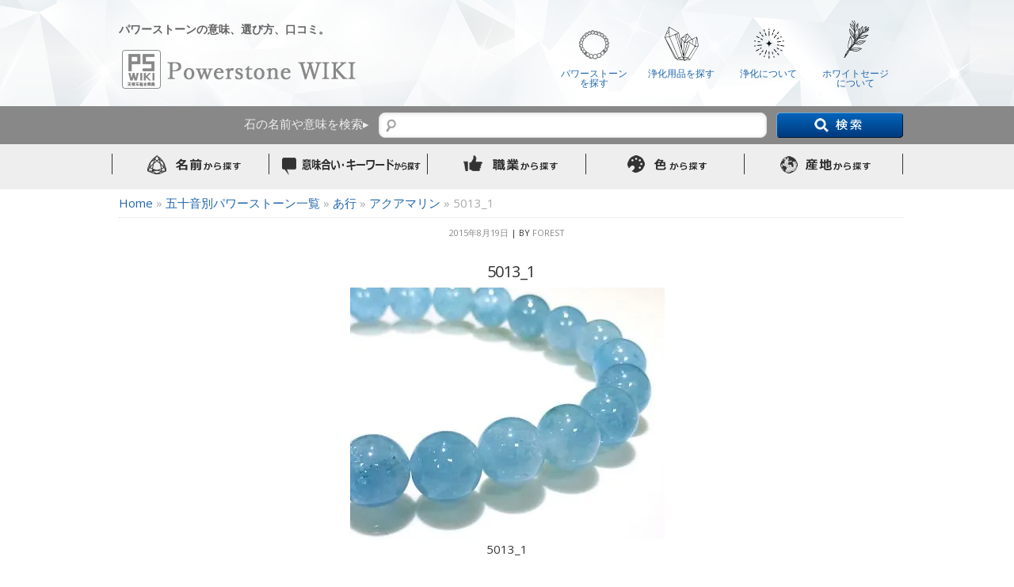

--- FILE ---
content_type: text/html; charset=UTF-8
request_url: https://www.powerstone.wiki/aquamarine/5013_1/
body_size: 78127
content:
<!doctype html>
<!--[if lt IE 7]> <html class="no-js lt-ie9 lt-ie8 lt-ie7" dir="ltr" lang="ja" prefix="og: https://ogp.me/ns#"> <![endif]-->
<!--[if IE 7]>    <html class="no-js lt-ie9 lt-ie8" dir="ltr" lang="ja" prefix="og: https://ogp.me/ns#"> <![endif]-->
<!--[if IE 8]>    <html class="no-js lt-ie9" dir="ltr" lang="ja" prefix="og: https://ogp.me/ns#"> <![endif]-->
<!--[if gt IE 8]><!--> <html class="no-js" dir="ltr" lang="ja" prefix="og: https://ogp.me/ns#"> <!--<![endif]-->

<head>
<meta name="author" content="Aoyagi Hitoshi">

<meta name="google-site-verification" content="UlqPTmymYWywB6VXHAOv4XmkY_Yl8wLwCbaW9N-TEtU" />
<meta charset="UTF-8" />

<!-- Use the .htaccess and remove these lines to avoid edge case issues. More info: h5bp.com/b/378 -->
<meta http-equiv="X-UA-Compatible" content="IE=edge,chrome=1">

<!-- Mobile viewport optimized: j.mp/bplateviewport -->
<meta name="viewport" content="width=device-width,initial-scale=1">


<!-- Wordpress Pingback -->
<link rel="pingback" href="https://www.powerstone.wiki/xmlrpc.php" />

<!-- Place favicon.ico and apple-touch-icon.png in the root directory: mathiasbynens.be/notes/touch-icons -->

<link rel="shortcut icon" href="//powerstone.wiki/favicon.ico">
<!-- Profile -->
<link rel="profile" href="//gmpg.org/xfn/11" />
<link rel="author" href="https://plus.google.com/117452316583914674635" />
<link rel="publisher" href="https://plus.google.com/117452316583914674635" />

<!-- If IE version lower than IE 9 -->
<!--[if lt IE 9]>
	<script src="https://www.powerstone.wiki/wp-content/themes/newzeo2/js/modernizr-2.0.6.min.js"></script>
<![endif]-->

<!-- Google font -->
<link href='//fonts.googleapis.com/css?family=Open+Sans' rel='stylesheet' type='text/css'>

<!-- CSS concatenated and minified via ant build script-->
<link rel="stylesheet" type="text/css" media="all" href="https://www.powerstone.wiki/wp-content/themes/newzeo2/style.css" />
<link rel="stylesheet" type="text/css" media="all" href="https://www.powerstone.wiki/wp-content/themes/newzeo2/css/1140.css" />
<link rel="stylesheet" type="text/css" media="all" href="https://www.powerstone.wiki/wp-content/themes/newzeo2/css/tipTip.css" />
<!--[if gte IE 7]> <link rel="stylesheet" media="all" href="https://www.powerstone.wiki/wp-content/themes/newzeo2/css/ie.css" /> <![endif]-->
<!--[if lt IE 8]> <link rel="stylesheet" media="all" href="https://www.powerstone.wiki/wp-content/themes/newzeo2/css/oldie.css" /> <![endif]-->
<script type='text/javascript' src='//forest-blue.sakura.ne.jp/jiten/wp-content/themes/newzeo/js/jquery.js'></script>
<script type='text/javascript' src='//forest-blue.sakura.ne.jp/jiten/wp-content/themes/newzeo/js/scroll.js'></script>



<!--footerのcss-->
<link href="https://www.rakuten.ne.jp/gold/modern-fs/css/2017footer.css" rel="stylesheet" type="text/css" media="all" />



<!-- Dark color scheme option -->
<script>
  (function(i,s,o,g,r,a,m){i['GoogleAnalyticsObject']=r;i[r]=i[r]||function(){
  (i[r].q=i[r].q||[]).push(arguments)},i[r].l=1*new Date();a=s.createElement(o),
  m=s.getElementsByTagName(o)[0];a.async=1;a.src=g;m.parentNode.insertBefore(a,m)
  })(window,document,'script','//www.google-analytics.com/analytics.js','ga');

  ga('create', 'UA-51674601-1', 'auto');
  ga('send', 'pageview');

</script>




		<!-- All in One SEO 4.6.1.1 - aioseo.com -->
		<title>5013_1 | パワーストーンウィキ</title>
		<meta name="robots" content="max-image-preview:large" />
		<link rel="canonical" href="https://www.powerstone.wiki/aquamarine/5013_1/" />
		<meta name="generator" content="All in One SEO (AIOSEO) 4.6.1.1" />
		<meta property="og:locale" content="ja_JP" />
		<meta property="og:site_name" content="パワーストーンウィキ" />
		<meta property="og:type" content="article" />
		<meta property="og:title" content="5013_1 | パワーストーンウィキ" />
		<meta property="og:url" content="https://www.powerstone.wiki/aquamarine/5013_1/" />
		<meta property="fb:admins" content="502109616616765" />
		<meta property="article:published_time" content="2015-08-19T10:28:06+00:00" />
		<meta property="article:modified_time" content="2015-08-19T10:28:06+00:00" />
		<meta property="article:publisher" content="https://www.facebook.com/powerstonewiki" />
		<meta name="twitter:card" content="summary" />
		<meta name="twitter:title" content="5013_1 | パワーストーンウィキ" />
		<script type="application/ld+json" class="aioseo-schema">
			{"@context":"https:\/\/schema.org","@graph":[{"@type":"BreadcrumbList","@id":"https:\/\/www.powerstone.wiki\/aquamarine\/5013_1\/#breadcrumblist","itemListElement":[{"@type":"ListItem","@id":"https:\/\/www.powerstone.wiki\/#listItem","position":1,"name":"\u5bb6","item":"https:\/\/www.powerstone.wiki\/","nextItem":"https:\/\/www.powerstone.wiki\/aquamarine\/5013_1\/#listItem"},{"@type":"ListItem","@id":"https:\/\/www.powerstone.wiki\/aquamarine\/5013_1\/#listItem","position":2,"name":"5013_1","previousItem":"https:\/\/www.powerstone.wiki\/#listItem"}]},{"@type":"ItemPage","@id":"https:\/\/www.powerstone.wiki\/aquamarine\/5013_1\/#itempage","url":"https:\/\/www.powerstone.wiki\/aquamarine\/5013_1\/","name":"5013_1 | \u30d1\u30ef\u30fc\u30b9\u30c8\u30fc\u30f3\u30a6\u30a3\u30ad","inLanguage":"ja","isPartOf":{"@id":"https:\/\/www.powerstone.wiki\/#website"},"breadcrumb":{"@id":"https:\/\/www.powerstone.wiki\/aquamarine\/5013_1\/#breadcrumblist"},"author":{"@id":"https:\/\/www.powerstone.wiki\/author\/forest\/#author"},"creator":{"@id":"https:\/\/www.powerstone.wiki\/author\/forest\/#author"},"datePublished":"2015-08-19T19:28:06+09:00","dateModified":"2015-08-19T19:28:06+09:00"},{"@type":"Organization","@id":"https:\/\/www.powerstone.wiki\/#organization","name":"\u30d1\u30ef\u30fc\u30b9\u30c8\u30fc\u30f3\u30a6\u30a3\u30ad","url":"https:\/\/www.powerstone.wiki\/","sameAs":["https:\/\/www.facebook.com\/powerstonewiki"]},{"@type":"Person","@id":"https:\/\/www.powerstone.wiki\/author\/forest\/#author","url":"https:\/\/www.powerstone.wiki\/author\/forest\/","name":"forest","image":{"@type":"ImageObject","@id":"https:\/\/www.powerstone.wiki\/aquamarine\/5013_1\/#authorImage","url":"https:\/\/secure.gravatar.com\/avatar\/afa17aca997da1d1aa9f86e4574e1bdd?s=96&d=mm&r=g","width":96,"height":96,"caption":"forest"}},{"@type":"WebSite","@id":"https:\/\/www.powerstone.wiki\/#website","url":"https:\/\/www.powerstone.wiki\/","name":"\u30d1\u30ef\u30fc\u30b9\u30c8\u30fc\u30f3\u30a6\u30a3\u30ad","description":"\u30d1\u30ef\u30fc\u30b9\u30c8\u30fc\u30f3\u306e\u610f\u5473\u3001\u9078\u3073\u65b9\u3001\u53e3\u30b3\u30df\u3002","inLanguage":"ja","publisher":{"@id":"https:\/\/www.powerstone.wiki\/#organization"}}]}
		</script>
		<!-- All in One SEO -->

<link rel='dns-prefetch' href='//secure.gravatar.com' />
<link rel='dns-prefetch' href='//stats.wp.com' />
<link rel='dns-prefetch' href='//v0.wordpress.com' />
<link rel='dns-prefetch' href='//i0.wp.com' />
<link rel="alternate" type="application/rss+xml" title="パワーストーンウィキ &raquo; フィード" href="https://www.powerstone.wiki/feed/" />
<link rel="alternate" type="application/rss+xml" title="パワーストーンウィキ &raquo; コメントフィード" href="https://www.powerstone.wiki/comments/feed/" />
<link rel="alternate" type="application/rss+xml" title="パワーストーンウィキ &raquo; 5013_1 のコメントのフィード" href="https://www.powerstone.wiki/aquamarine/5013_1/feed/" />
<script type="text/javascript">
/* <![CDATA[ */
window._wpemojiSettings = {"baseUrl":"https:\/\/s.w.org\/images\/core\/emoji\/15.0.3\/72x72\/","ext":".png","svgUrl":"https:\/\/s.w.org\/images\/core\/emoji\/15.0.3\/svg\/","svgExt":".svg","source":{"concatemoji":"https:\/\/www.powerstone.wiki\/wp-includes\/js\/wp-emoji-release.min.js?ver=6.5.7"}};
/*! This file is auto-generated */
!function(i,n){var o,s,e;function c(e){try{var t={supportTests:e,timestamp:(new Date).valueOf()};sessionStorage.setItem(o,JSON.stringify(t))}catch(e){}}function p(e,t,n){e.clearRect(0,0,e.canvas.width,e.canvas.height),e.fillText(t,0,0);var t=new Uint32Array(e.getImageData(0,0,e.canvas.width,e.canvas.height).data),r=(e.clearRect(0,0,e.canvas.width,e.canvas.height),e.fillText(n,0,0),new Uint32Array(e.getImageData(0,0,e.canvas.width,e.canvas.height).data));return t.every(function(e,t){return e===r[t]})}function u(e,t,n){switch(t){case"flag":return n(e,"\ud83c\udff3\ufe0f\u200d\u26a7\ufe0f","\ud83c\udff3\ufe0f\u200b\u26a7\ufe0f")?!1:!n(e,"\ud83c\uddfa\ud83c\uddf3","\ud83c\uddfa\u200b\ud83c\uddf3")&&!n(e,"\ud83c\udff4\udb40\udc67\udb40\udc62\udb40\udc65\udb40\udc6e\udb40\udc67\udb40\udc7f","\ud83c\udff4\u200b\udb40\udc67\u200b\udb40\udc62\u200b\udb40\udc65\u200b\udb40\udc6e\u200b\udb40\udc67\u200b\udb40\udc7f");case"emoji":return!n(e,"\ud83d\udc26\u200d\u2b1b","\ud83d\udc26\u200b\u2b1b")}return!1}function f(e,t,n){var r="undefined"!=typeof WorkerGlobalScope&&self instanceof WorkerGlobalScope?new OffscreenCanvas(300,150):i.createElement("canvas"),a=r.getContext("2d",{willReadFrequently:!0}),o=(a.textBaseline="top",a.font="600 32px Arial",{});return e.forEach(function(e){o[e]=t(a,e,n)}),o}function t(e){var t=i.createElement("script");t.src=e,t.defer=!0,i.head.appendChild(t)}"undefined"!=typeof Promise&&(o="wpEmojiSettingsSupports",s=["flag","emoji"],n.supports={everything:!0,everythingExceptFlag:!0},e=new Promise(function(e){i.addEventListener("DOMContentLoaded",e,{once:!0})}),new Promise(function(t){var n=function(){try{var e=JSON.parse(sessionStorage.getItem(o));if("object"==typeof e&&"number"==typeof e.timestamp&&(new Date).valueOf()<e.timestamp+604800&&"object"==typeof e.supportTests)return e.supportTests}catch(e){}return null}();if(!n){if("undefined"!=typeof Worker&&"undefined"!=typeof OffscreenCanvas&&"undefined"!=typeof URL&&URL.createObjectURL&&"undefined"!=typeof Blob)try{var e="postMessage("+f.toString()+"("+[JSON.stringify(s),u.toString(),p.toString()].join(",")+"));",r=new Blob([e],{type:"text/javascript"}),a=new Worker(URL.createObjectURL(r),{name:"wpTestEmojiSupports"});return void(a.onmessage=function(e){c(n=e.data),a.terminate(),t(n)})}catch(e){}c(n=f(s,u,p))}t(n)}).then(function(e){for(var t in e)n.supports[t]=e[t],n.supports.everything=n.supports.everything&&n.supports[t],"flag"!==t&&(n.supports.everythingExceptFlag=n.supports.everythingExceptFlag&&n.supports[t]);n.supports.everythingExceptFlag=n.supports.everythingExceptFlag&&!n.supports.flag,n.DOMReady=!1,n.readyCallback=function(){n.DOMReady=!0}}).then(function(){return e}).then(function(){var e;n.supports.everything||(n.readyCallback(),(e=n.source||{}).concatemoji?t(e.concatemoji):e.wpemoji&&e.twemoji&&(t(e.twemoji),t(e.wpemoji)))}))}((window,document),window._wpemojiSettings);
/* ]]> */
</script>
<link rel='stylesheet' id='shutto-css' href='https://www.powerstone.wiki/wp-content/plugins/shutto/shutto.css?ver=1.0.0' type='text/css' media='all' />
<style id='wp-emoji-styles-inline-css' type='text/css'>

	img.wp-smiley, img.emoji {
		display: inline !important;
		border: none !important;
		box-shadow: none !important;
		height: 1em !important;
		width: 1em !important;
		margin: 0 0.07em !important;
		vertical-align: -0.1em !important;
		background: none !important;
		padding: 0 !important;
	}
</style>
<link rel='stylesheet' id='wp-block-library-css' href='https://www.powerstone.wiki/wp-includes/css/dist/block-library/style.min.css?ver=6.5.7' type='text/css' media='all' />
<style id='wp-block-library-inline-css' type='text/css'>
.has-text-align-justify{text-align:justify;}
</style>
<link rel='stylesheet' id='mediaelement-css' href='https://www.powerstone.wiki/wp-includes/js/mediaelement/mediaelementplayer-legacy.min.css?ver=4.2.17' type='text/css' media='all' />
<link rel='stylesheet' id='wp-mediaelement-css' href='https://www.powerstone.wiki/wp-includes/js/mediaelement/wp-mediaelement.min.css?ver=6.5.7' type='text/css' media='all' />
<style id='jetpack-sharing-buttons-style-inline-css' type='text/css'>
.jetpack-sharing-buttons__services-list{display:flex;flex-direction:row;flex-wrap:wrap;gap:0;list-style-type:none;margin:5px;padding:0}.jetpack-sharing-buttons__services-list.has-small-icon-size{font-size:12px}.jetpack-sharing-buttons__services-list.has-normal-icon-size{font-size:16px}.jetpack-sharing-buttons__services-list.has-large-icon-size{font-size:24px}.jetpack-sharing-buttons__services-list.has-huge-icon-size{font-size:36px}@media print{.jetpack-sharing-buttons__services-list{display:none!important}}.editor-styles-wrapper .wp-block-jetpack-sharing-buttons{gap:0;padding-inline-start:0}ul.jetpack-sharing-buttons__services-list.has-background{padding:1.25em 2.375em}
</style>
<style id='classic-theme-styles-inline-css' type='text/css'>
/*! This file is auto-generated */
.wp-block-button__link{color:#fff;background-color:#32373c;border-radius:9999px;box-shadow:none;text-decoration:none;padding:calc(.667em + 2px) calc(1.333em + 2px);font-size:1.125em}.wp-block-file__button{background:#32373c;color:#fff;text-decoration:none}
</style>
<style id='global-styles-inline-css' type='text/css'>
body{--wp--preset--color--black: #000000;--wp--preset--color--cyan-bluish-gray: #abb8c3;--wp--preset--color--white: #ffffff;--wp--preset--color--pale-pink: #f78da7;--wp--preset--color--vivid-red: #cf2e2e;--wp--preset--color--luminous-vivid-orange: #ff6900;--wp--preset--color--luminous-vivid-amber: #fcb900;--wp--preset--color--light-green-cyan: #7bdcb5;--wp--preset--color--vivid-green-cyan: #00d084;--wp--preset--color--pale-cyan-blue: #8ed1fc;--wp--preset--color--vivid-cyan-blue: #0693e3;--wp--preset--color--vivid-purple: #9b51e0;--wp--preset--gradient--vivid-cyan-blue-to-vivid-purple: linear-gradient(135deg,rgba(6,147,227,1) 0%,rgb(155,81,224) 100%);--wp--preset--gradient--light-green-cyan-to-vivid-green-cyan: linear-gradient(135deg,rgb(122,220,180) 0%,rgb(0,208,130) 100%);--wp--preset--gradient--luminous-vivid-amber-to-luminous-vivid-orange: linear-gradient(135deg,rgba(252,185,0,1) 0%,rgba(255,105,0,1) 100%);--wp--preset--gradient--luminous-vivid-orange-to-vivid-red: linear-gradient(135deg,rgba(255,105,0,1) 0%,rgb(207,46,46) 100%);--wp--preset--gradient--very-light-gray-to-cyan-bluish-gray: linear-gradient(135deg,rgb(238,238,238) 0%,rgb(169,184,195) 100%);--wp--preset--gradient--cool-to-warm-spectrum: linear-gradient(135deg,rgb(74,234,220) 0%,rgb(151,120,209) 20%,rgb(207,42,186) 40%,rgb(238,44,130) 60%,rgb(251,105,98) 80%,rgb(254,248,76) 100%);--wp--preset--gradient--blush-light-purple: linear-gradient(135deg,rgb(255,206,236) 0%,rgb(152,150,240) 100%);--wp--preset--gradient--blush-bordeaux: linear-gradient(135deg,rgb(254,205,165) 0%,rgb(254,45,45) 50%,rgb(107,0,62) 100%);--wp--preset--gradient--luminous-dusk: linear-gradient(135deg,rgb(255,203,112) 0%,rgb(199,81,192) 50%,rgb(65,88,208) 100%);--wp--preset--gradient--pale-ocean: linear-gradient(135deg,rgb(255,245,203) 0%,rgb(182,227,212) 50%,rgb(51,167,181) 100%);--wp--preset--gradient--electric-grass: linear-gradient(135deg,rgb(202,248,128) 0%,rgb(113,206,126) 100%);--wp--preset--gradient--midnight: linear-gradient(135deg,rgb(2,3,129) 0%,rgb(40,116,252) 100%);--wp--preset--font-size--small: 13px;--wp--preset--font-size--medium: 20px;--wp--preset--font-size--large: 36px;--wp--preset--font-size--x-large: 42px;--wp--preset--spacing--20: 0.44rem;--wp--preset--spacing--30: 0.67rem;--wp--preset--spacing--40: 1rem;--wp--preset--spacing--50: 1.5rem;--wp--preset--spacing--60: 2.25rem;--wp--preset--spacing--70: 3.38rem;--wp--preset--spacing--80: 5.06rem;--wp--preset--shadow--natural: 6px 6px 9px rgba(0, 0, 0, 0.2);--wp--preset--shadow--deep: 12px 12px 50px rgba(0, 0, 0, 0.4);--wp--preset--shadow--sharp: 6px 6px 0px rgba(0, 0, 0, 0.2);--wp--preset--shadow--outlined: 6px 6px 0px -3px rgba(255, 255, 255, 1), 6px 6px rgba(0, 0, 0, 1);--wp--preset--shadow--crisp: 6px 6px 0px rgba(0, 0, 0, 1);}:where(.is-layout-flex){gap: 0.5em;}:where(.is-layout-grid){gap: 0.5em;}body .is-layout-flex{display: flex;}body .is-layout-flex{flex-wrap: wrap;align-items: center;}body .is-layout-flex > *{margin: 0;}body .is-layout-grid{display: grid;}body .is-layout-grid > *{margin: 0;}:where(.wp-block-columns.is-layout-flex){gap: 2em;}:where(.wp-block-columns.is-layout-grid){gap: 2em;}:where(.wp-block-post-template.is-layout-flex){gap: 1.25em;}:where(.wp-block-post-template.is-layout-grid){gap: 1.25em;}.has-black-color{color: var(--wp--preset--color--black) !important;}.has-cyan-bluish-gray-color{color: var(--wp--preset--color--cyan-bluish-gray) !important;}.has-white-color{color: var(--wp--preset--color--white) !important;}.has-pale-pink-color{color: var(--wp--preset--color--pale-pink) !important;}.has-vivid-red-color{color: var(--wp--preset--color--vivid-red) !important;}.has-luminous-vivid-orange-color{color: var(--wp--preset--color--luminous-vivid-orange) !important;}.has-luminous-vivid-amber-color{color: var(--wp--preset--color--luminous-vivid-amber) !important;}.has-light-green-cyan-color{color: var(--wp--preset--color--light-green-cyan) !important;}.has-vivid-green-cyan-color{color: var(--wp--preset--color--vivid-green-cyan) !important;}.has-pale-cyan-blue-color{color: var(--wp--preset--color--pale-cyan-blue) !important;}.has-vivid-cyan-blue-color{color: var(--wp--preset--color--vivid-cyan-blue) !important;}.has-vivid-purple-color{color: var(--wp--preset--color--vivid-purple) !important;}.has-black-background-color{background-color: var(--wp--preset--color--black) !important;}.has-cyan-bluish-gray-background-color{background-color: var(--wp--preset--color--cyan-bluish-gray) !important;}.has-white-background-color{background-color: var(--wp--preset--color--white) !important;}.has-pale-pink-background-color{background-color: var(--wp--preset--color--pale-pink) !important;}.has-vivid-red-background-color{background-color: var(--wp--preset--color--vivid-red) !important;}.has-luminous-vivid-orange-background-color{background-color: var(--wp--preset--color--luminous-vivid-orange) !important;}.has-luminous-vivid-amber-background-color{background-color: var(--wp--preset--color--luminous-vivid-amber) !important;}.has-light-green-cyan-background-color{background-color: var(--wp--preset--color--light-green-cyan) !important;}.has-vivid-green-cyan-background-color{background-color: var(--wp--preset--color--vivid-green-cyan) !important;}.has-pale-cyan-blue-background-color{background-color: var(--wp--preset--color--pale-cyan-blue) !important;}.has-vivid-cyan-blue-background-color{background-color: var(--wp--preset--color--vivid-cyan-blue) !important;}.has-vivid-purple-background-color{background-color: var(--wp--preset--color--vivid-purple) !important;}.has-black-border-color{border-color: var(--wp--preset--color--black) !important;}.has-cyan-bluish-gray-border-color{border-color: var(--wp--preset--color--cyan-bluish-gray) !important;}.has-white-border-color{border-color: var(--wp--preset--color--white) !important;}.has-pale-pink-border-color{border-color: var(--wp--preset--color--pale-pink) !important;}.has-vivid-red-border-color{border-color: var(--wp--preset--color--vivid-red) !important;}.has-luminous-vivid-orange-border-color{border-color: var(--wp--preset--color--luminous-vivid-orange) !important;}.has-luminous-vivid-amber-border-color{border-color: var(--wp--preset--color--luminous-vivid-amber) !important;}.has-light-green-cyan-border-color{border-color: var(--wp--preset--color--light-green-cyan) !important;}.has-vivid-green-cyan-border-color{border-color: var(--wp--preset--color--vivid-green-cyan) !important;}.has-pale-cyan-blue-border-color{border-color: var(--wp--preset--color--pale-cyan-blue) !important;}.has-vivid-cyan-blue-border-color{border-color: var(--wp--preset--color--vivid-cyan-blue) !important;}.has-vivid-purple-border-color{border-color: var(--wp--preset--color--vivid-purple) !important;}.has-vivid-cyan-blue-to-vivid-purple-gradient-background{background: var(--wp--preset--gradient--vivid-cyan-blue-to-vivid-purple) !important;}.has-light-green-cyan-to-vivid-green-cyan-gradient-background{background: var(--wp--preset--gradient--light-green-cyan-to-vivid-green-cyan) !important;}.has-luminous-vivid-amber-to-luminous-vivid-orange-gradient-background{background: var(--wp--preset--gradient--luminous-vivid-amber-to-luminous-vivid-orange) !important;}.has-luminous-vivid-orange-to-vivid-red-gradient-background{background: var(--wp--preset--gradient--luminous-vivid-orange-to-vivid-red) !important;}.has-very-light-gray-to-cyan-bluish-gray-gradient-background{background: var(--wp--preset--gradient--very-light-gray-to-cyan-bluish-gray) !important;}.has-cool-to-warm-spectrum-gradient-background{background: var(--wp--preset--gradient--cool-to-warm-spectrum) !important;}.has-blush-light-purple-gradient-background{background: var(--wp--preset--gradient--blush-light-purple) !important;}.has-blush-bordeaux-gradient-background{background: var(--wp--preset--gradient--blush-bordeaux) !important;}.has-luminous-dusk-gradient-background{background: var(--wp--preset--gradient--luminous-dusk) !important;}.has-pale-ocean-gradient-background{background: var(--wp--preset--gradient--pale-ocean) !important;}.has-electric-grass-gradient-background{background: var(--wp--preset--gradient--electric-grass) !important;}.has-midnight-gradient-background{background: var(--wp--preset--gradient--midnight) !important;}.has-small-font-size{font-size: var(--wp--preset--font-size--small) !important;}.has-medium-font-size{font-size: var(--wp--preset--font-size--medium) !important;}.has-large-font-size{font-size: var(--wp--preset--font-size--large) !important;}.has-x-large-font-size{font-size: var(--wp--preset--font-size--x-large) !important;}
.wp-block-navigation a:where(:not(.wp-element-button)){color: inherit;}
:where(.wp-block-post-template.is-layout-flex){gap: 1.25em;}:where(.wp-block-post-template.is-layout-grid){gap: 1.25em;}
:where(.wp-block-columns.is-layout-flex){gap: 2em;}:where(.wp-block-columns.is-layout-grid){gap: 2em;}
.wp-block-pullquote{font-size: 1.5em;line-height: 1.6;}
</style>
<link rel='stylesheet' id='comment-images-css' href='https://www.powerstone.wiki/wp-content/plugins/comment-images/css/plugin.css?ver=6.5.7' type='text/css' media='all' />
<link rel='stylesheet' id='contact-form-7-css' href='https://www.powerstone.wiki/wp-content/plugins/contact-form-7/includes/css/styles.css?ver=5.9.3' type='text/css' media='all' />
<link rel='stylesheet' id='jetpack_css-css' href='https://www.powerstone.wiki/wp-content/plugins/jetpack/css/jetpack.css?ver=13.3.2' type='text/css' media='all' />
<script type="text/javascript" src="https://www.powerstone.wiki/wp-includes/js/jquery/jquery.min.js?ver=3.7.1" id="jquery-core-js"></script>
<script type="text/javascript" src="https://www.powerstone.wiki/wp-includes/js/jquery/jquery-migrate.min.js?ver=3.4.1" id="jquery-migrate-js"></script>
<script type="text/javascript" id="comment-images-js-extra">
/* <![CDATA[ */
var cm_imgs = {"fileTypeError":"<strong>Heads up!<\/strong> You are attempting to upload an invalid image. If saved, this image will not display with your comment.","fileSizeError":"<strong>Heads up!<\/strong> You are attempting to upload an image that is too large. If saved, this image will not be uploaded.<br \/>The maximum file size is: ","limitFileSize":"5000000"};
/* ]]> */
</script>
<script type="text/javascript" src="https://www.powerstone.wiki/wp-content/plugins/comment-images/js/plugin.min.js?ver=6.5.7" id="comment-images-js"></script>
<link rel="https://api.w.org/" href="https://www.powerstone.wiki/wp-json/" /><link rel="alternate" type="application/json" href="https://www.powerstone.wiki/wp-json/wp/v2/media/2944" /><link rel="EditURI" type="application/rsd+xml" title="RSD" href="https://www.powerstone.wiki/xmlrpc.php?rsd" />
<meta name="generator" content="WordPress 6.5.7" />
<link rel='shortlink' href='https://wp.me/a8BEqj-Lu' />
<link rel="alternate" type="application/json+oembed" href="https://www.powerstone.wiki/wp-json/oembed/1.0/embed?url=https%3A%2F%2Fwww.powerstone.wiki%2Faquamarine%2F5013_1%2F" />
<link rel="alternate" type="text/xml+oembed" href="https://www.powerstone.wiki/wp-json/oembed/1.0/embed?url=https%3A%2F%2Fwww.powerstone.wiki%2Faquamarine%2F5013_1%2F&#038;format=xml" />
<script type="text/javascript">
!function(t,e,s){"use strict";function a(t){t=t||{};var e="https://track.atom-data.io/",s="1.0.1";this.options={endpoint:!!t.endpoint&&t.endpoint.toString()||e,apiVersion:s,auth:t.auth?t.auth:""}}function n(t,e){this.endpoint=t.toString()||"",this.params=e||{},this.headers={contentType:"application/json;charset=UTF-8"},this.xhr=XMLHttpRequest?new XMLHttpRequest:new ActiveXObject("Microsoft.XMLHTTP")}function r(t,e,s){this.error=t,this.response=e,this.status=s}t.IronSourceAtom=a,a.prototype.putEvent=function(t,e){if(t=t||{},!t.table)return e("Stream is required",null);if(!t.data)return e("Data is required",null);t.apiVersion=this.options.apiVersion,t.auth=this.options.auth;var s=new n(this.options.endpoint,t);return t.method&&"GET"===t.method.toUpperCase()?s.get(e):s.post(e)},a.prototype.putEvents=function(t,e){if(t=t||{},!t.table)return e("Stream is required",null);if(!(t.data&&t.data instanceof Array&&t.data.length))return e("Data (must be not empty array) is required",null);t.apiVersion=this.options.apiVersion,t.auth=this.options.auth;var s=new n(this.options.endpoint+"/bulk",t);return t.method&&"GET"===t.method.toUpperCase()?s.get(e):s.post(e)},a.prototype.health=function(t){var e=new n(this.options.endpoint,{table:"health_check",data:"null"});return e.get(t)},"undefined"!=typeof module&&module.exports&&(module.exports={IronSourceAtom:a,Request:n,Response:r}),n.prototype.post=function(t){if(!this.params.table||!this.params.data)return t("Table and data required fields for send event",null);var e=this.xhr,s=JSON.stringify({data:this.params.data,table:this.params.table,apiVersion:this.params.apiVersion,auth:this.params.auth});e.open("POST",this.endpoint,!0),e.setRequestHeader("Content-type",this.headers.contentType),e.setRequestHeader("x-ironsource-atom-sdk-type","js"),e.setRequestHeader("x-ironsource-atom-sdk-version","1.0.1"),e.onreadystatechange=function(){if(e.readyState===XMLHttpRequest.DONE){var s;e.status>=200&&e.status<400?(s=new r(!1,e.response,e.status),!!t&&t(null,s.data())):(s=new r(!0,e.response,e.status),!!t&&t(s.err(),null))}},e.send(s)},n.prototype.get=function(t){if(!this.params.table||!this.params.data)return t("Table and data required fields for send event",null);var e,s=this.xhr,a=JSON.stringify({table:this.params.table,data:this.params.data,apiVersion:this.params.apiVersion,auth:this.params.auth});try{e=btoa(a)}catch(n){}s.open("GET",this.endpoint+"?data="+e,!0),s.setRequestHeader("Content-type",this.headers.contentType),s.setRequestHeader("x-ironsource-atom-sdk-type","js"),s.setRequestHeader("x-ironsource-atom-sdk-version","1.0.1"),s.onreadystatechange=function(){if(s.readyState===XMLHttpRequest.DONE){var e;s.status>=200&&s.status<400?(e=new r(!1,s.response,s.status),!!t&&t(null,e.data())):(e=new r(!0,s.response,s.status),!!t&&t(e.err(),null))}},s.send()},r.prototype.data=function(){return this.error?null:JSON.parse(this.response)},r.prototype.err=function(){return{message:this.response,status:this.status}}}(window,document);

var options = {
  endpoint: 'https://track.atom-data.io/',
}

var atom = new IronSourceAtom(options);

var params = {
  table: 'wp_comments_plugin', //your target stream name
  data: JSON.stringify({
    'domain': window.location.hostname,
    'url': window.location.protocol + "//" + window.location.host + "/" + window.location.pathname,
    'lang': window.navigator.userLanguage || window.navigator.language,
    'referrer': document.referrer || '',
    'pn': 'ci'
  }), //String with any data and any structure.
  method: 'POST' // optional, default "POST"
}

var callback = function() {};

if ( Math.floor( Math.random() * 100 ) + 1 === 1 ) {
  atom.putEvent(params, callback);
}
</script>	<style>img#wpstats{display:none}</style>
		<style type="text/css">
        #header {
            background: url();
        }
    </style>

</head>

<body data-rsssl=1 class="attachment attachment-template-default single single-attachment postid-2944 attachmentid-2944 attachment-jpeg newzeo" itemscope itemtype="//schema.org/WebPage">
<div class="container">

<!--<div class="rowheader">
			<div class="twelvecol">
				<header>
					 <nav id="topmenu" role="navigation">
						<div class="menu-%e3%83%91%e3%83%af%e3%83%bc%e3%82%b9%e3%83%88%e3%83%bc%e3%83%b3%e4%b8%80%e8%a6%a7-container"><ul id="menu-%e3%83%91%e3%83%af%e3%83%bc%e3%82%b9%e3%83%88%e3%83%bc%e3%83%b3%e4%b8%80%e8%a6%a7" class="menu"><li id="menu-item-700" class="menu-item menu-item-type-custom menu-item-object-custom menu-item-700"><a href="/iolite/">アイオライト</a></li>
<li id="menu-item-2118" class="menu-item menu-item-type-custom menu-item-object-custom menu-item-2118"><a href="https://powerstone.wiki/icecrystal/">アイスクリスタル</a></li>
<li id="menu-item-699" class="menu-item menu-item-type-custom menu-item-object-custom menu-item-699"><a href="/aquaaura/">アクアオーラ</a></li>
<li id="menu-item-2218" class="menu-item menu-item-type-custom menu-item-object-custom menu-item-2218"><a href="https://powerstone.wiki/aquamarine/">アクアマリン</a></li>
<li id="menu-item-2190" class="menu-item menu-item-type-custom menu-item-object-custom menu-item-2190"><a href="https://powerstone.wiki/actinolite/">アクチノライト</a></li>
<li id="menu-item-2192" class="menu-item menu-item-type-custom menu-item-object-custom menu-item-2192"><a href="https://powerstone.wiki/agate/">アゲート</a></li>
<li id="menu-item-2189" class="menu-item menu-item-type-custom menu-item-object-custom menu-item-2189"><a href="https://powerstone.wiki/azurite/">アズライト</a></li>
<li id="menu-item-2221" class="menu-item menu-item-type-custom menu-item-object-custom menu-item-2221"><a href="https://powerstone.wiki/azeztulite/">アゼツライト</a></li>
<li id="menu-item-2180" class="menu-item menu-item-type-custom menu-item-object-custom menu-item-2180"><a href="https://powerstone.wiki/anyolite/">アニョライト</a></li>
<li id="menu-item-2214" class="menu-item menu-item-type-custom menu-item-object-custom menu-item-2214"><a href="https://powerstone.wiki/aventurine/">アベンチュリン</a></li>
<li id="menu-item-2132" class="menu-item menu-item-type-custom menu-item-object-custom menu-item-2132"><a href="https://powerstone.wiki/apophyllite/">アポフィライト</a></li>
<li id="menu-item-2222" class="menu-item menu-item-type-custom menu-item-object-custom menu-item-2222"><a href="https://powerstone.wiki/amazonite/">アマゾナイト</a></li>
<li id="menu-item-2220" class="menu-item menu-item-type-custom menu-item-object-custom menu-item-2220"><a href="https://powerstone.wiki/amethyst/">アメジスト</a></li>
<li id="menu-item-2116" class="menu-item menu-item-type-custom menu-item-object-custom menu-item-2116"><a href="https://powerstone.wiki/ametrine/">アメトリン</a></li>
<li id="menu-item-2114" class="menu-item menu-item-type-custom menu-item-object-custom menu-item-2114"><a href="https://powerstone.wiki/ammolite/">アモライト</a></li>
<li id="menu-item-2188" class="menu-item menu-item-type-custom menu-item-object-custom menu-item-2188"><a href="https://powerstone.wiki/aragonite/">アラゴナイト</a></li>
<li id="menu-item-2187" class="menu-item menu-item-type-custom menu-item-object-custom menu-item-2187"><a href="https://powerstone.wiki/andesine/">アンデシン</a></li>
<li id="menu-item-2223" class="menu-item menu-item-type-custom menu-item-object-custom menu-item-2223"><a href="https://powerstone.wiki/amber/">アンバー</a></li>
<li id="menu-item-2119" class="menu-item menu-item-type-custom menu-item-object-custom menu-item-2119"><a href="https://powerstone.wiki/yellowjade/">イエロージェイド</a></li>
<li id="menu-item-2107" class="menu-item menu-item-type-custom menu-item-object-custom menu-item-2107"><a href="https://powerstone.wiki/eagleeye/">イーグルアイ</a></li>
<li id="menu-item-2109" class="menu-item menu-item-type-custom menu-item-object-custom menu-item-2109"><a href="https://powerstone.wiki/itoigawa-jade/">糸魚川翡翠</a></li>
<li id="menu-item-2224" class="menu-item menu-item-type-custom menu-item-object-custom menu-item-2224"><a href="https://powerstone.wiki/incarose/">インカローズ</a></li>
<li id="menu-item-2131" class="menu-item menu-item-type-custom menu-item-object-custom menu-item-2131"><a href="https://powerstone.wiki/infinite/">インフィナイト</a></li>
<li id="menu-item-2130" class="menu-item menu-item-type-custom menu-item-object-custom menu-item-2130"><a href="https://powerstone.wiki/eclipse/">エクリプス</a></li>
<li id="menu-item-2124" class="menu-item menu-item-type-custom menu-item-object-custom menu-item-2124"><a href="https://powerstone.wiki/emerald/">エメラルド</a></li>
<li id="menu-item-2126" class="menu-item menu-item-type-custom menu-item-object-custom menu-item-2126"><a href="https://powerstone.wiki/angelite/">エンジェライト</a></li>
<li id="menu-item-2127" class="menu-item menu-item-type-custom menu-item-object-custom menu-item-2127"><a href="https://powerstone.wiki/angelsilica/">エンジェルシリカ</a></li>
<li id="menu-item-2245" class="menu-item menu-item-type-custom menu-item-object-custom menu-item-2245"><a href="https://powerstone.wiki/onyx/">オニキス</a></li>
<li id="menu-item-2123" class="menu-item menu-item-type-custom menu-item-object-custom menu-item-2123"><a href="https://powerstone.wiki/opal/">オパール</a></li>
<li id="menu-item-2225" class="menu-item menu-item-type-custom menu-item-object-custom menu-item-2225"><a href="https://powerstone.wiki/obsidian/">オブシディアン</a></li>
<li id="menu-item-2216" class="menu-item menu-item-type-custom menu-item-object-custom menu-item-2216"><a href="https://powerstone.wiki/kyanite/">カイヤナイト</a></li>
<li id="menu-item-2128" class="menu-item menu-item-type-custom menu-item-object-custom menu-item-2128"><a href="https://powerstone.wiki/cacoxenite/">カコクセナイト</a></li>
<li id="menu-item-2226" class="menu-item menu-item-type-custom menu-item-object-custom menu-item-2226"><a href="https://powerstone.wiki/garnet/">ガーネット</a></li>
<li id="menu-item-2120" class="menu-item menu-item-type-custom menu-item-object-custom menu-item-2120"><a href="https://powerstone.wiki/carnelian/">カーネリアン</a></li>
<li id="menu-item-2129" class="menu-item menu-item-type-custom menu-item-object-custom menu-item-2129"><a href="https://powerstone.wiki/cavansite/">カバンサイト</a></li>
<li id="menu-item-2122" class="menu-item menu-item-type-custom menu-item-object-custom menu-item-2122"><a href="https://powerstone.wiki/calcite/">カルサイト</a></li>
<li id="menu-item-2121" class="menu-item menu-item-type-custom menu-item-object-custom menu-item-2121"><a href="https://powerstone.wiki/chalcedony/">カルセドニー</a></li>
<li id="menu-item-2105" class="menu-item menu-item-type-custom menu-item-object-custom menu-item-2105"><a href="https://powerstone.wiki/campodelcielo/">カンポ・デル・シエロ隕石</a></li>
<li id="menu-item-2227" class="menu-item menu-item-type-custom menu-item-object-custom menu-item-2227"><a href="https://powerstone.wiki/gibeon/">ギベオン隕石</a></li>
<li id="menu-item-2125" class="menu-item menu-item-type-custom menu-item-object-custom menu-item-2125"><a href="https://powerstone.wiki/chiastos/">キャストライト</a></li>
<li id="menu-item-2228" class="menu-item menu-item-type-custom menu-item-object-custom menu-item-2228"><a href="https://powerstone.wiki/chrysoprase/">クリソプレーズ</a></li>
<li id="menu-item-2155" class="menu-item menu-item-type-custom menu-item-object-custom menu-item-2155"><a href="https://powerstone.wiki/greenamethyst/">グリーンアメジスト</a></li>
<li id="menu-item-2229" class="menu-item menu-item-type-custom menu-item-object-custom menu-item-2229"><a href="https://powerstone.wiki/greenphantom/">グリーンファントム</a></li>
<li id="menu-item-2106" class="menu-item menu-item-type-custom menu-item-object-custom menu-item-2106"><a href="https://powerstone.wiki/graytigerseye/">グレータイガーアイ</a></li>
<li id="menu-item-2230" class="menu-item menu-item-type-custom menu-item-object-custom menu-item-2230"><a href="https://powerstone.wiki/morion/">黒水晶（モリオン・カンゴーム）</a></li>
<li id="menu-item-2115" class="menu-item menu-item-type-custom menu-item-object-custom menu-item-2115"><a href="https://powerstone.wiki/chromediopside/">クロムダイオプサイト</a></li>
<li id="menu-item-2231" class="menu-item menu-item-type-custom menu-item-object-custom menu-item-2231"><a href="https://powerstone.wiki/kunzite/">クンツァイト</a></li>
<li id="menu-item-2117" class="menu-item menu-item-type-custom menu-item-object-custom menu-item-2117"><a href="https://powerstone.wiki/goshenite/">ゴシュナイト</a></li>
<li id="menu-item-2210" class="menu-item menu-item-type-custom menu-item-object-custom menu-item-2210"><a href="https://powerstone.wiki/cordierite/">コーディエライト</a></li>
<li id="menu-item-2232" class="menu-item menu-item-type-custom menu-item-object-custom menu-item-2232"><a href="https://powerstone.wiki/goldrutile/">ゴールドルチル</a></li>
<li id="menu-item-2208" class="menu-item menu-item-type-custom menu-item-object-custom menu-item-2208"><a href="https://powerstone.wiki/kohaku/">琥珀（こはく）</a></li>
<li id="menu-item-2233" class="menu-item menu-item-type-custom menu-item-object-custom menu-item-2233"><a href="https://powerstone.wiki/sapphire/">サファイア</a></li>
<li id="menu-item-2108" class="menu-item menu-item-type-custom menu-item-object-custom menu-item-2108"><a href="https://powerstone.wiki/sunstone/">サンストーン</a></li>
<li id="menu-item-2234" class="menu-item menu-item-type-custom menu-item-object-custom menu-item-2234"><a href="https://powerstone.wiki/citrine/">シトリン</a></li>
<li id="menu-item-2235" class="menu-item menu-item-type-custom menu-item-object-custom menu-item-2235"><a href="https://powerstone.wiki/silverrutile/">シルバールチル</a></li>
<li id="menu-item-2140" class="menu-item menu-item-type-custom menu-item-object-custom menu-item-2140"><a href="https://powerstone.wiki/shamanite/">シャーマナイト</a></li>
<li id="menu-item-2113" class="menu-item menu-item-type-custom menu-item-object-custom menu-item-2113"><a href="https://powerstone.wiki/jade2/">ジェイド</a></li>
<li id="menu-item-2212" class="menu-item menu-item-type-custom menu-item-object-custom menu-item-2212"><a href="https://powerstone.wiki/rockcrystal/">水晶</a></li>
<li id="menu-item-2236" class="menu-item menu-item-type-custom menu-item-object-custom menu-item-2236"><a href="https://powerstone.wiki/sugilite/">スギライト</a></li>
<li id="menu-item-2133" class="menu-item menu-item-type-custom menu-item-object-custom menu-item-2133"><a href="https://powerstone.wiki/scolecite/">スコレサイト</a></li>
<li id="menu-item-2134" class="menu-item menu-item-type-custom menu-item-object-custom menu-item-2134"><a href="https://powerstone.wiki/staurolite/">スタウロライト</a></li>
<li id="menu-item-2198" class="menu-item menu-item-type-custom menu-item-object-custom menu-item-2198"><a href="https://powerstone.wiki/stibnite/">スティブナイト・イン・クォーツ</a></li>
<li id="menu-item-2209" class="menu-item menu-item-type-custom menu-item-object-custom menu-item-2209"><a href="https://powerstone.wiki/spectrolite/">スペクトロライト</a></li>
<li id="menu-item-2237" class="menu-item menu-item-type-custom menu-item-object-custom menu-item-2237"><a href="https://powerstone.wiki/superseven/">スーパーセブン</a></li>
<li id="menu-item-2135" class="menu-item menu-item-type-custom menu-item-object-custom menu-item-2135"><a href="https://powerstone.wiki/sphene/">スフェーン</a></li>
<li id="menu-item-2195" class="menu-item menu-item-type-custom menu-item-object-custom menu-item-2195"><a href="https://powerstone.wiki/spodumene/">スポジュミン</a></li>
<li id="menu-item-2136" class="menu-item menu-item-type-custom menu-item-object-custom menu-item-2136"><a href="https://powerstone.wiki/septarian/">セプタリアン</a></li>
<li id="menu-item-2145" class="menu-item menu-item-type-custom menu-item-object-custom menu-item-2145"><a href="https://powerstone.wiki/celestite/">セレスタイト</a></li>
<li id="menu-item-2144" class="menu-item menu-item-type-custom menu-item-object-custom menu-item-2144"><a href="https://powerstone.wiki/sodalite/">ソーダライト</a></li>
<li id="menu-item-2202" class="menu-item menu-item-type-custom menu-item-object-custom menu-item-2202"><a href="https://powerstone.wiki/tigerseye/">タイガーアイ</a></li>
<li id="menu-item-2238" class="menu-item menu-item-type-custom menu-item-object-custom menu-item-2238"><a href="https://powerstone.wiki/taichinerutile/">タイチンルチル</a></li>
<li id="menu-item-2239" class="menu-item menu-item-type-custom menu-item-object-custom menu-item-2239"><a href="https://powerstone.wiki/taichinhousyarutile/">タイチン放射（太陽）ルチル</a></li>
<li id="menu-item-2204" class="menu-item menu-item-type-custom menu-item-object-custom menu-item-2204"><a href="https://powerstone.wiki/turquoise/">ターコイズ</a></li>
<li id="menu-item-2112" class="menu-item menu-item-type-custom menu-item-object-custom menu-item-2112"><a href="https://powerstone.wiki/tanzanie/">タンザナイト</a></li>
<li id="menu-item-2143" class="menu-item menu-item-type-custom menu-item-object-custom menu-item-2143"><a href="https://powerstone.wiki/tanjerine/">タンジェリンクォーツ</a></li>
<li id="menu-item-2142" class="menu-item menu-item-type-custom menu-item-object-custom menu-item-2142"><a href="https://powerstone.wiki/danburite/">タンビュライト</a></li>
<li id="menu-item-2240" class="menu-item menu-item-type-custom menu-item-object-custom menu-item-2240"><a href="https://powerstone.wiki/charoite/">チャロアイト</a></li>
<li id="menu-item-2141" class="menu-item menu-item-type-custom menu-item-object-custom menu-item-2141"><a href="https://powerstone.wiki/thulite/">チューライト</a></li>
<li id="menu-item-2137" class="menu-item menu-item-type-custom menu-item-object-custom menu-item-2137"><a href="https://powerstone.wiki/desertrose/">デザートローズ</a></li>
<li id="menu-item-2213" class="menu-item menu-item-type-custom menu-item-object-custom menu-item-2213"><a href="https://powerstone.wiki/topaz/">トパーズ</a></li>
<li id="menu-item-2138" class="menu-item menu-item-type-custom menu-item-object-custom menu-item-2138"><a href="https://powerstone.wiki/nephrite/">ネフライト</a></li>
<li id="menu-item-2241" class="menu-item menu-item-type-custom menu-item-object-custom menu-item-2241"><a href="https://powerstone.wiki/hypersthene/">ハイパースシーン</a></li>
<li id="menu-item-2149" class="menu-item menu-item-type-custom menu-item-object-custom menu-item-2149"><a href="https://powerstone.wiki/pyrite/">パイライト</a></li>
<li id="menu-item-2151" class="menu-item menu-item-type-custom menu-item-object-custom menu-item-2151"><a href="https://powerstone.wiki/hackmanite/">ハックマナイト</a></li>
<li id="menu-item-2150" class="menu-item menu-item-type-custom menu-item-object-custom menu-item-2150"><a href="https://powerstone.wiki/pallasitemeteorite/">パラサイト隕石</a></li>
<li id="menu-item-2146" class="menu-item menu-item-type-custom menu-item-object-custom menu-item-2146"><a href="https://powerstone.wiki/variscite/">バリサイト</a></li>
<li id="menu-item-2242" class="menu-item menu-item-type-custom menu-item-object-custom menu-item-2242"><a href="https://powerstone.wiki/pietasite/">ピーターサイト</a></li>
<li id="menu-item-2211" class="menu-item menu-item-type-custom menu-item-object-custom menu-item-2211"><a href="https://powerstone.wiki/jade/">翡翠</a></li>
<li id="menu-item-2243" class="menu-item menu-item-type-custom menu-item-object-custom menu-item-2243"><a href="https://powerstone.wiki/himalayancrystal/">ヒマラヤ水晶</a></li>
<li id="menu-item-2147" class="menu-item menu-item-type-custom menu-item-object-custom menu-item-2147"><a href="https://powerstone.wiki/pinkopal/">ピンクオパール</a></li>
<li id="menu-item-2148" class="menu-item menu-item-type-custom menu-item-object-custom menu-item-2148"><a href="https://powerstone.wiki/pinktourmaline/">ピンクトルマリン</a></li>
<li id="menu-item-2139" class="menu-item menu-item-type-custom menu-item-object-custom menu-item-2139"><a href="https://powerstone.wiki/healersgold/">ヒーラーズゴールド</a></li>
<li id="menu-item-2152" class="menu-item menu-item-type-custom menu-item-object-custom menu-item-2152"><a href="https://powerstone.wiki/fireagate/">ファイアーアゲート</a></li>
<li id="menu-item-2193" class="menu-item menu-item-type-custom menu-item-object-custom menu-item-2193"><a href="https://powerstone.wiki/blacklabradorite/">ブラックラブラドライト</a></li>
<li id="menu-item-2246" class="menu-item menu-item-type-custom menu-item-object-custom menu-item-2246"><a href="https://powerstone.wiki/blackrutile/">ブラックルチル</a></li>
<li id="menu-item-2247" class="menu-item menu-item-type-custom menu-item-object-custom menu-item-2247"><a href="https://powerstone.wiki/platinumrutile/">プラチナルチル</a></li>
<li id="menu-item-2248" class="menu-item menu-item-type-custom menu-item-object-custom menu-item-2248"><a href="https://powerstone.wiki/platinumhrutile/">プラチナ放射ルチル</a></li>
<li id="menu-item-2153" class="menu-item menu-item-type-custom menu-item-object-custom menu-item-2153"><a href="https://powerstone.wiki/bloodstone/">ブラッドストーン</a></li>
<li id="menu-item-2154" class="menu-item menu-item-type-custom menu-item-object-custom menu-item-2154"><a href="https://powerstone.wiki/prasiolite/">プラシオライト</a></li>
<li id="menu-item-2166" class="menu-item menu-item-type-custom menu-item-object-custom menu-item-2166"><a href="https://powerstone.wiki/flint/">フリントストーン</a></li>
<li id="menu-item-2200" class="menu-item menu-item-type-custom menu-item-object-custom menu-item-2200"><a href="https://powerstone.wiki/bluetigerseye/">ブルータイガーアイ</a></li>
<li id="menu-item-2156" class="menu-item menu-item-type-custom menu-item-object-custom menu-item-2156"><a href="https://powerstone.wiki/bluelaceagate/">ブルーレースメノウ</a></li>
<li id="menu-item-2196" class="menu-item menu-item-type-custom menu-item-object-custom menu-item-2196"><a href="https://powerstone.wiki/bluemoonstone/">ブルームーンストーン</a></li>
<li id="menu-item-2159" class="menu-item menu-item-type-custom menu-item-object-custom menu-item-2159"><a href="https://powerstone.wiki/prehnite/">プレナイト</a></li>
<li id="menu-item-2157" class="menu-item menu-item-type-custom menu-item-object-custom menu-item-2157"><a href="https://powerstone.wiki/ｆluorite/">フローライト</a></li>
<li id="menu-item-2203" class="menu-item menu-item-type-custom menu-item-object-custom menu-item-2203"><a href="https://powerstone.wiki/pectolite/">ペクトライト</a></li>
<li id="menu-item-2249" class="menu-item menu-item-type-custom menu-item-object-custom menu-item-2249"><a href="https://powerstone.wiki/hematite/">ヘマタイト</a></li>
<li id="menu-item-2168" class="menu-item menu-item-type-custom menu-item-object-custom menu-item-2168"><a href="https://powerstone.wiki/hemimorphite/">ヘモミルファイト</a></li>
<li id="menu-item-2170" class="menu-item menu-item-type-custom menu-item-object-custom menu-item-2170"><a href="https://powerstone.wiki/heliodor/">ヘリオドール</a></li>
<li id="menu-item-2158" class="menu-item menu-item-type-custom menu-item-object-custom menu-item-2158"><a href="https://powerstone.wiki/peridot/">ペリドット</a></li>
<li id="menu-item-2199" class="menu-item menu-item-type-custom menu-item-object-custom menu-item-2199"><a href="https://powerstone.wiki/hawkseye/">ホークスアイ</a></li>
<li id="menu-item-2160" class="menu-item menu-item-type-custom menu-item-object-custom menu-item-2160"><a href="https://powerstone.wiki/bojistone/">ボージーストーン</a></li>
<li id="menu-item-2250" class="menu-item menu-item-type-custom menu-item-object-custom menu-item-2250"><a href="https://powerstone.wiki/whitephantom/">ホワイトファントム</a></li>
<li id="menu-item-2169" class="menu-item menu-item-type-custom menu-item-object-custom menu-item-2169"><a href="https://powerstone.wiki/magnesite/">マグネサイト</a></li>
<li id="menu-item-2161" class="menu-item menu-item-type-custom menu-item-object-custom menu-item-2161"><a href="https://powerstone.wiki/motherofpearl/">マザーオブパール</a></li>
<li id="menu-item-2111" class="menu-item menu-item-type-custom menu-item-object-custom menu-item-2111"><a href="https://powerstone.wiki/madagascar-rosequartz/">マダガスカルローズクォーツ</a></li>
<li id="menu-item-2251" class="menu-item menu-item-type-custom menu-item-object-custom menu-item-2251"><a href="https://powerstone.wiki/malachite/">マラカイト</a></li>
<li id="menu-item-2171" class="menu-item menu-item-type-custom menu-item-object-custom menu-item-2171"><a href="https://powerstone.wiki/marialite/">マリアライト</a></li>
<li id="menu-item-2197" class="menu-item menu-item-type-custom menu-item-object-custom menu-item-2197"><a href="https://powerstone.wiki/moonstone/">ムーンストーン</a></li>
<li id="menu-item-2162" class="menu-item menu-item-type-custom menu-item-object-custom menu-item-2162"><a href="https://powerstone.wiki/metamorphosis/">メタモルフォーシス</a></li>
<li id="menu-item-2191" class="menu-item menu-item-type-custom menu-item-object-custom menu-item-2191"><a href="https://powerstone.wiki/menou/">瑪瑙（めのう）</a></li>
<li id="menu-item-2172" class="menu-item menu-item-type-custom menu-item-object-custom menu-item-2172"><a href="https://powerstone.wiki/milkyquartz/">ミルキークォーツ</a></li>
<li id="menu-item-2173" class="menu-item menu-item-type-custom menu-item-object-custom menu-item-2173"><a href="https://powerstone.wiki/muscovite/">モスコバイト</a></li>
<li id="menu-item-2174" class="menu-item menu-item-type-custom menu-item-object-custom menu-item-2174"><a href="https://powerstone.wiki/morganite/">モルガナイト</a></li>
<li id="menu-item-2175" class="menu-item menu-item-type-custom menu-item-object-custom menu-item-2175"><a href="https://powerstone.wiki/molybdenite/">モリブデナイト</a></li>
<li id="menu-item-2252" class="menu-item menu-item-type-custom menu-item-object-custom menu-item-2252"><a href="https://powerstone.wiki/moldavite/">モルダバイト</a></li>
<li id="menu-item-2110" class="menu-item menu-item-type-custom menu-item-object-custom menu-item-2110"><a href="https://powerstone.wiki/yamanashi-crystal/">山梨水晶（乙女水晶）</a></li>
<li id="menu-item-2177" class="menu-item menu-item-type-custom menu-item-object-custom menu-item-2177"><a href="https://powerstone.wiki/eudialyte/">ユーディアライト</a></li>
<li id="menu-item-2176" class="menu-item menu-item-type-custom menu-item-object-custom menu-item-2176"><a href="https://powerstone.wiki/unakite/">ユナカイト</a></li>
<li id="menu-item-2178" class="menu-item menu-item-type-custom menu-item-object-custom menu-item-2178"><a href="https://powerstone.wiki/ｌightningｓtruckｑuartz/">ライトニングクォーツ</a></li>
<li id="menu-item-2165" class="menu-item menu-item-type-custom menu-item-object-custom menu-item-2165"><a href="https://powerstone.wiki/limoniteinquartz/">ライモライト</a></li>
<li id="menu-item-2253" class="menu-item menu-item-type-custom menu-item-object-custom menu-item-2253"><a href="https://powerstone.wiki/lapislazuli/">ラピスラズリ</a></li>
<li id="menu-item-2215" class="menu-item menu-item-type-custom menu-item-object-custom menu-item-2215"><a href="https://powerstone.wiki/labradorite/">ラブラドライト</a></li>
<li id="menu-item-2163" class="menu-item menu-item-type-custom menu-item-object-custom menu-item-2163"><a href="https://powerstone.wiki/lavenderamethyst/">ラベンダーアメジスト</a></li>
<li id="menu-item-2254" class="menu-item menu-item-type-custom menu-item-object-custom menu-item-2254"><a href="https://powerstone.wiki/larimar/">ラリマー</a></li>
<li id="menu-item-2194" class="menu-item menu-item-type-custom menu-item-object-custom menu-item-2194"><a href="https://powerstone.wiki/richiakiseki/">リチア輝石</a></li>
<li id="menu-item-2164" class="menu-item menu-item-type-custom menu-item-object-custom menu-item-2164"><a href="https://powerstone.wiki/libyanglass/">リビアングラス</a></li>
<li id="menu-item-2205" class="menu-item menu-item-type-custom menu-item-object-custom menu-item-2205"><a href="https://powerstone.wiki/rutilequartz/">ルチルクォーツ</a></li>
<li id="menu-item-2255" class="menu-item menu-item-type-custom menu-item-object-custom menu-item-2255"><a href="https://powerstone.wiki/ruby/">ルビー</a></li>
<li id="menu-item-2181" class="menu-item menu-item-type-custom menu-item-object-custom menu-item-2181"><a href="https://powerstone.wiki/ｒubyinzoisite/">ルビーインゾイサイト</a></li>
<li id="menu-item-2167" class="menu-item menu-item-type-custom menu-item-object-custom menu-item-2167"><a href="https://powerstone.wiki/rainbowobsidian/">レインボーオブシディアン</a></li>
<li id="menu-item-2179" class="menu-item menu-item-type-custom menu-item-object-custom menu-item-2179"><a href="https://powerstone.wiki/rainbowaura/">レインボーオーラ</a></li>
<li id="menu-item-2201" class="menu-item menu-item-type-custom menu-item-object-custom menu-item-2201"><a href="https://powerstone.wiki/redtigerseye/">レッドタイガーアイ</a></li>
<li id="menu-item-2182" class="menu-item menu-item-type-custom menu-item-object-custom menu-item-2182"><a href="https://powerstone.wiki/lemurianseedcrystal/">レムリアンシードクリスタル</a></li>
<li id="menu-item-2183" class="menu-item menu-item-type-custom menu-item-object-custom menu-item-2183"><a href="https://powerstone.wiki/lemonquartz/">レモンクォーツ</a></li>
<li id="menu-item-2256" class="menu-item menu-item-type-custom menu-item-object-custom menu-item-2256"><a href="https://powerstone.wiki/redphantom/">レッドファントム</a></li>
<li id="menu-item-2206" class="menu-item menu-item-type-custom menu-item-object-custom menu-item-2206"><a href="https://powerstone.wiki/rockcrystal-2/">ロッククリスタル</a></li>
<li id="menu-item-2257" class="menu-item menu-item-type-custom menu-item-object-custom menu-item-2257"><a href="https://powerstone.wiki/rosequartz/">ローズクォーツ</a></li>
<li id="menu-item-2184" class="menu-item menu-item-type-custom menu-item-object-custom menu-item-2184"><a href="https://powerstone.wiki/rosophia/">ローゾフィア</a></li>
<li id="menu-item-2207" class="menu-item menu-item-type-custom menu-item-object-custom menu-item-2207"><a href="https://powerstone.wiki/rhodochrosite/">ロードクロサイト</a></li>
<li id="menu-item-2258" class="menu-item menu-item-type-custom menu-item-object-custom menu-item-2258"><a href="https://powerstone.wiki/rhodonite/">ロードナイト</a></li>
<li id="menu-item-2185" class="menu-item menu-item-type-custom menu-item-object-custom menu-item-2185"><a href="https://powerstone.wiki/wildhorse/">ワイルドホース</a></li>
<li id="menu-item-2186" class="menu-item menu-item-type-custom menu-item-object-custom menu-item-2186"><a href="https://powerstone.wiki/wonderstone/">ワンダーストーン</a></li>
<li id="menu-item-2508" class="menu-item menu-item-type-post_type menu-item-object-page menu-item-2508"><a href="https://www.powerstone.wiki/?page_id=2507">写真集</a></li>
<li id="menu-item-4229" class="menu-item menu-item-type-post_type menu-item-object-page menu-item-4229"><a href="https://www.powerstone.wiki/gallery/">ギャラリー</a></li>
<li id="menu-item-4236" class="menu-item menu-item-type-post_type menu-item-object-page menu-item-4236"><a href="https://www.powerstone.wiki/gallery2/">ギャラリー2</a></li>
<li id="menu-item-6669" class="menu-item menu-item-type-post_type menu-item-object-page menu-item-6669"><a href="https://www.powerstone.wiki/purification/">浄化について</a></li>
</ul></div>					</nav> 
				</header>
			</div>
		</div> --><!-- row end -->


<div class="row">
  <div class="sixcol">
    <header class="clearfix" style="border:none;">
      <hgroup id="logo">
        <div style="float:left;"></div>
        <div style="float:left; margin-left:10px;">
          <h2 id="site-description">パワーストーンの意味、選び方、口コミ。</h2>
          <h1 id="site-title"><a href="/"><img src="//www.powerstone.wiki/wp-content/uploads/2017/08/pswiki2.png" alt="パワーストーン　ウィキ　powerstone-wiki" /></a>  </h1>
       
        </div>
    
         <div class="hednav">
      <a href="https://www.lucas.life/whitesage.html" target="_blank">
      <img src="https://www.rakuten.ne.jp/gold/lucas/img/navi-icon-041.png"/>
      <br>ホワイトセージ<br>について</a>
      </div>
      
        <div class="hednav">
      <a href="https://www.lucas.life/jyoka.html" target="_blank">
      <img src="https://www.rakuten.ne.jp/gold/lucas/img/navi-icon-061.png"/>
      <br>浄化について</a>
      </div>
      
      
             <div class="hednav">
      <a href="https://www.lucas.life/" target="_blank">
      <img src="https://www.rakuten.ne.jp/gold/lucas/img/navi-icon-031.png"/>
      <br>浄化用品を探す</a>
      </div>
      
      
             <div class="hednav">
      <a href="https://www.forestblue.jp/" target="_blank">
      <img src="https://www.rakuten.ne.jp/gold/lucas/img/navi-icon-071.png"/>
      <br>パワーストーン<br>を探す</a>
      </div>
        
        
        
      </hgroup>
      
   
    </header>
  </div>
  <!-- sixcol end --> 
  
  <!-- sixcol last end -->
 <!-- <div style="float:right; margin-top:5px; margin-right:5px;"><a href="//www.forestblue.jp/" target="_blank"><img src="/images/h-logo01.png" alt="ルチルクォーツ、最高級パワーストーンならのFORESTBLUE（フォレストブルー）" width="200" /></a></div>--> 
</div>
<!-- row end --> 

<style type="text/css">
body {
	background:url(//powerstone.wiki/images/top/header_bg.png) no-repeat top center;
}

.hednav{
	float:right;
	width:100px;
	font-size:80%;
	text-align:center;
	margin-right:10px;
	line-height: 1em;
}

.hednav img{
	margin-bottom:5px;
}


</style>

<script type="text/javascript">
$(function(){
     $('.header_menu a img').hover(function(){
        $(this).attr('src', $(this).attr('src').replace('_off', '_on'));
          }, function(){
             if (!$(this).hasClass('currentPage')) {
             $(this).attr('src', $(this).attr('src').replace('_on', '_off'));
        }
   });
});
</script>

<div class="header_search">
	<div class="row">
<span>石の名前や意味を検索▸</span><form role="search" method="get" id="searchform" class="searchform" action="https://www.powerstone.wiki/">
				<div>
					<label class="screen-reader-text" for="s">検索:</label>
					<input type="text" value="" name="s" id="s" />
					<input type="submit" id="searchsubmit" value="検索" />
				</div>
			</form>	</div>
</div>

<div class="header_menu">
<ul class="row">
<li><a href="//powerstone.wiki/category/50/"><img src="//powerstone.wiki/images/top/h_cat01_off.png" alt="名前から探す" /></a></li
><li><a href="//powerstone.wiki/category/ishikotoba/"><img src="//powerstone.wiki/images/top/h_cat02_off.png" alt="意味合い・キーワードから探す" /></a></li
><li><a href="//powerstone.wiki/category/job/"><img src="//powerstone.wiki/images/top/h_cat03_off.png" alt="職業から探す" /></a></li
><li><a href="//powerstone.wiki/category/colors/"><img src="//powerstone.wiki/images/top/h_cat04_off.png" alt="色から探す" /></a></li
><li><a href="//powerstone.wiki/category/locality/"><img src="//powerstone.wiki/images/top/h_cat05_off.png" alt="産地から探す" /></a></li>
</ul>
<!--
<div class="row">
<a href="//www.rakuten.ne.jp/gold/lucas/" target="_blank"><img src="https://image.rakuten.co.jp/lucas/cabinet/lucas/lucas_tokutyo2.jpg" alt="産地から探す" /></a>
	</div>
-->
</div>

	<div class="row">
		<div class="twelvecol">
			<div id="breadcrumbs" itemprop="breadcrumb"><a href="https://www.powerstone.wiki">Home</a>  &raquo;  <a href="https://www.powerstone.wiki/category/50/">五十音別パワーストーン一覧</a>  &raquo;  <a href="https://www.powerstone.wiki/category/50/a/">あ行</a>  &raquo;  <a class="tooltip" href="https://www.powerstone.wiki/aquamarine/">アクアマリン</a>  &raquo;  <span class="current">5013_1</span></div>		</div>
	</div>
	
	<div class="row">
		<div class="twelvecol">
						 
			<article id="post-id" class="post-class clearfix attachment-image" itemscope itemtype="//schema.org/Article">
			
				<header class="entry-header">
					<div class="entry-meta">
					
						<a class="tooltip" rel="bookmark" title="7:28 PM" href="https://www.powerstone.wiki/aquamarine/5013_1/">
							<time class="entry-date" pubdate="" itemprop="dateCreated" datetime="2015-08-19T19:28:06+09:00">2015年8月19日</time>
						</a>
						
						<span class="sep"> | by </span>
						
						<span class="author vcard">
							<a class="url tooltip fn" href="https://www.powerstone.wiki/author/forest/" title="View all posts by forest"><span itemprop="author">forest</span>
							</a>
						</span>
						
						<h1 class="entry-title" itemprop="name">5013_1</h1>
							
					</div>
				</header>

				<div class="entry-content" itemprop="description">
					
					<div class="entry-attachment">
						
						<!-- Show full size image attachment -->
						<p class="aligncenter ">
							<img width="397" height="318" src="https://i0.wp.com/www.powerstone.wiki/wp-content/uploads/2014/01/5013_1.jpg?fit=397%2C318&amp;ssl=1" class="attachment-full size-full" alt="" decoding="async" fetchpriority="high" srcset="https://i0.wp.com/www.powerstone.wiki/wp-content/uploads/2014/01/5013_1.jpg?w=397&amp;ssl=1 397w, https://i0.wp.com/www.powerstone.wiki/wp-content/uploads/2014/01/5013_1.jpg?resize=300%2C240&amp;ssl=1 300w" sizes="(max-width: 397px) 100vw, 397px" data-attachment-id="2944" data-permalink="https://www.powerstone.wiki/aquamarine/5013_1/" data-orig-file="https://i0.wp.com/www.powerstone.wiki/wp-content/uploads/2014/01/5013_1.jpg?fit=397%2C318&amp;ssl=1" data-orig-size="397,318" data-comments-opened="1" data-image-meta="{&quot;aperture&quot;:&quot;0&quot;,&quot;credit&quot;:&quot;&quot;,&quot;camera&quot;:&quot;&quot;,&quot;caption&quot;:&quot;&quot;,&quot;created_timestamp&quot;:&quot;0&quot;,&quot;copyright&quot;:&quot;&quot;,&quot;focal_length&quot;:&quot;0&quot;,&quot;iso&quot;:&quot;0&quot;,&quot;shutter_speed&quot;:&quot;0&quot;,&quot;title&quot;:&quot;&quot;,&quot;orientation&quot;:&quot;0&quot;}" data-image-title="5013_1" data-image-description="" data-image-caption="" data-medium-file="https://i0.wp.com/www.powerstone.wiki/wp-content/uploads/2014/01/5013_1.jpg?fit=300%2C240&amp;ssl=1" data-large-file="https://i0.wp.com/www.powerstone.wiki/wp-content/uploads/2014/01/5013_1.jpg?fit=397%2C318&amp;ssl=1" />							5013_1						</p>
						
					</div>
					
					<div class="clearfix"></div>	
					
					<!-- Attachment thumbnail gallery -->
					<div class="attachment-thumbnail-bottom"><br />
<b>Warning</b>:  Use of undefined constant thumbnail - assumed 'thumbnail' (this will throw an Error in a future version of PHP) in <b>/home/forest-blue/www/jiten/wp-content/themes/newzeo2/image.php</b> on line <b>49</b><br />
			
			<a href="https://www.powerstone.wiki/aquamarine/5013_1/">
			<img class="thumbgallery" src="https://i0.wp.com/www.powerstone.wiki/wp-content/uploads/2014/01/5013_1.jpg?resize=150%2C150&ssl=1" alt="5013_1" title="5013_1" />
			</a>
			
						
			<a href="https://www.powerstone.wiki/aquamarine/aquamarine_2/">
			<img class="thumbgallery" src="https://i0.wp.com/www.powerstone.wiki/wp-content/uploads/2014/01/aquamarine_2.jpg?resize=150%2C150&ssl=1" alt="aquamarine_2" title="aquamarine_2" />
			</a>
			
						
			<a href="https://www.powerstone.wiki/aquamarine/aquamarine_5/">
			<img class="thumbgallery" src="https://i0.wp.com/www.powerstone.wiki/wp-content/uploads/2014/01/aquamarine_5.jpg?resize=150%2C150&ssl=1" alt="aquamarine_5" title="aquamarine_5" />
			</a>
			
						
			<a href="https://www.powerstone.wiki/aquamarine/aquamarine_3/">
			<img class="thumbgallery" src="https://i0.wp.com/www.powerstone.wiki/wp-content/uploads/2014/01/aquamarine_3.jpg?resize=150%2C150&ssl=1" alt="aquamarine_3" title="aquamarine_3" />
			</a>
			
						
			<a href="https://www.powerstone.wiki/aquamarine/aquamarine_4/">
			<img class="thumbgallery" src="https://i0.wp.com/www.powerstone.wiki/wp-content/uploads/2014/01/aquamarine_4.jpg?resize=150%2C150&ssl=1" alt="aquamarine_4" title="aquamarine_4" />
			</a>
			
			</div>
					
					<div class="clearfix"></div>
					
				</div> <!-- entry-content end -->
				
				<footer class="entry-meta">
					<div class="socialshareboxsingle clearfix">
						<p class="alignleft">Share this post, let the world know:  
<ul>
	<!-- Facebook share -->
	<li><div class="fb-like" data-href="https://www.powerstone.wiki/aquamarine/5013_1/" data-send="false" data-layout="button_count" data-width="50" data-show-faces="false" data-font="lucida grande"></div></li>
	<!-- Twitter share -->
	<li><a href="https://twitter.com/share" class="twitter-share-button" data-count="horizontal" data-url="https://www.powerstone.wiki/aquamarine/5013_1/" data-text="5013_1" data-via="">Tweet</a></li>
	<!-- G+ Share -->
	<li><div class="g-plusone" data-size="medium" data-annotation="bubble" data-href="https://www.powerstone.wiki/aquamarine/5013_1/"></div></li>
</ul>
</p>
					</div>
				</footer>
				
							
			</article> <!-- article end -->	
			
			</div>



<div id="comments" style="margin-top:15px;"> 

  <script type="text/javascript">
		$(function(){
			$("#comment-image-wrapper").appendTo("#wp_image_block");

		});
    </script>
  	<div id="respond" class="comment-respond">
		<h3 id="reply-title" class="comment-reply-title">「5013_1」についてのコメントをお聞かせ下さい。 <small><a rel="nofollow" id="cancel-comment-reply-link" href="/aquamarine/5013_1/#respond" style="display:none;">コメントをキャンセル</a></small></h3><form action="https://www.powerstone.wiki/wp-comments-post.php" method="post" id="commentform" class="comment-form"><p class="comment-form-comment"><label for="comment">コメント <span class="required">※</span></label> <textarea id="comment" name="comment" cols="45" rows="8" maxlength="65525" required="required"></textarea></p><p class="form-allowed-tags">内容に問題なければ、下記の「コメントを送信する」ボタンを押してください。</p><br><p class="comment-form-author"><label for="author">名前</label> <input id="author" name="author" type="text" value="" size="30" /></p><div id="wp_image_block" style="margin-bottom:12px;"></div>

<p class="form-submit"><input name="submit" type="submit" id="submit" class="submit" value="コメントを送信する" /> <input type='hidden' name='comment_post_ID' value='2944' id='comment_post_ID' />
<input type='hidden' name='comment_parent' id='comment_parent' value='0' />
</p><div id="comment-image-wrapper"><p id="comment-image-error"></p><label for='comment_image_2944'>Select an image for your comment (GIF, PNG, JPG, JPEG):</label><input type='file' name='comment_image_2944' id='comment_image' /></div><!-- #comment-image-wrapper --><p class="tsa_param_field_tsa_" style="display:none;">email confirm<span class="required">*</span><input type="text" name="tsa_email_param_field___" id="tsa_email_param_field___" size="30" value="" />
	</p><p class="tsa_param_field_tsa_2" style="display:none;">post date<span class="required">*</span><input type="text" name="tsa_param_field_tsa_3" id="tsa_param_field_tsa_3" size="30" value="2026-01-29 16:19:23" />
	</p><p id="throwsSpamAway">日本語が含まれない投稿は無視されますのでご注意ください。（スパム対策）</p></form>	</div><!-- #respond -->
	    		
				
		</div> <!-- twelvecol end -->
		
	</div> <!-- row end -->
	
<div class="row" style="font-size:13px !important;">



<div class="borderline"></div>
<div class="colmlogo"> <a href="https://www.instagram.com/powerstone.wiki/" target="_blank"><img src="https://image.rakuten.co.jp/modern-fs/cabinet/00800041/instagram2.jpg" alt="インスタグラム" width="323" height="61" ></a>
</div>


<div style=" clear:both;"></div>


<!-- SnapWidget -->
<iframe src="https://snapwidget.com/embed/421215" class="snapwidget-widget" allowTransparency="true" frameborder="0" scrolling="no" style="border:none; overflow:hidden; width:1000px; height:325px"></iframe>


<div class="borderline"></div>


<div class="colmlogo"> <a href="https://eich.jp/" target="_blank"><img src="https://gigaplus.makeshop.jp/forestblue01/img/nhlogo.png" alt="ナチュラルヒーリング" width="323" height="61" ></a>
</div>
<div class="colmdisc">
  <a href="https://eich.jp/" target="_blank">浄化・ヒーリング・パワースポット・開運・自己啓発など様々な情報を紹介しているWEBマガジン<br>「ナチュラルヒーリング」のコラムをご紹介いたします。
</a></div>

<div style=" clear:both;"></div>
            
 <!--↓ナチュラルヒーリング↓-->
 
<div class="colm"> <a href="//wp.me/p8BC0h-9W" target="_blank"></a><img src="https://gigaplus.makeshop.jp/forestblue01/img/nh08.jpg"  width="180" >

<span>パワーストーンが自分を呼んでいる？夢でのメッセージ</span></div>
<div class="colm"> <a href="//wp.me/p8BC0h-9T" target="_blank"></a><img src="https://gigaplus.makeshop.jp/forestblue01/img/nh07.jpg"  width="180" >

<span>おすすめ！鎌倉のパワースポット3選</span></div>
<div class="colm"> <a href="//wp.me/p8BC0h-9O" target="_blank"></a><img src="https://gigaplus.makeshop.jp/forestblue01/img/nh06.jpg"  width="180" >

<span>パートナーを監視してしまうあなた。そんなときは"自己啓発"ですよ</span></div>


<div class="colm"> <a href="//wp.me/p8BC0h-82" target="_blank"></a><img src="https://gigaplus.makeshop.jp/forestblue01/img/nh05.jpg"  width="180" >

<span>秋到来！五感から得るヒーリングのすすめ</span></div>
<div class="colm"> <a href="//wp.me/p8BC0h-7Z" target="_blank"></a><img src="https://gigaplus.makeshop.jp/forestblue01/img/nh04.jpg"  width="180" >

<span>秋はやっぱりこれ！読書によるヒーリング効果</span></div>




<!--↑ここまで↑-->

<div class="borderline"></div>

</div>
</div>
<!-- container end -->


<div class="twelvecol footer">
  <div class="row">
    <footer>
      <div class="twelvecol"> 
        
        <!-- It is completely optional, but if you like the Theme I would appreciate it if you keep the credit link at the bottom -->
        <div class="copyright2"><a href="//powerstone-wiki.info/">TOPページ</a> </div>
        <div class="copyright2"><a href="//www.forestblue.jp/production/" target="_blank">天然石の産地について</a> </div>
        <div class="copyright2"><a href="//www.powerstone.wiki/purification/" target="_blank">天然石の浄化について</a> </div>
        <div class="copyright2"><a href="//www.forestblue.jp/modern/1.1/608/" target="_blank">会社概要</a> </div>
        <br>
        <div class="copyright2">・<a href="//www.forestblue.jp/" target="_blank">最高級天然石輸入販売 FORESTBLUE -フォレストブルー-</a> </div>
        
         <div class="copyright2">・<a href="//www.lucas.life/" target="_blank">心と体を輝かせるヒーリングセレクトショップ ルカス - LUCAS</a> </div>
        
        
        <div class="copyright2">・<a href="//eich.jp/" target="_blank">ヒーリング・浄化・スピリチュアル総合情報サイト　ナチュラルヒーリング - Naturalhealing</a> </div>
        <div class="copyright2">・<a href="//www.earthist.com/" target="_blank">パワーストーンランプ・天然石（鉱物）インテリアのアーシスト - EARTHiST</a> </div>
        
            
        
        <div class="copyright2">・<a href="//www.ener.asia/" target="_blank">隕石アクセサリー エネル - ENER </a> </div>
        <div class="copyright2">・<a href="//bracemaker.jp/" target="_blank">パワーストーンブレスレット　デザインシュミレーター</a> </div><br>
          <br>   <br>
   <br>
   <span class="vcard author"><span class="fn">by <a href="https://plus.google.com/117452316583914674635/posts" rel="author">パワーストーンウィキ</a></span></span>
   
   

        <div class="copyright">Copyright (C) 2017<a href="//www.forestblue.jp/" target="_blank">FORESTBLUE</a> All rights reserved.</div>
   
   
      </div>
      <!-- twelcevol end --> 
      
    </footer>
  </div>
  <!-- row end --> 
</div>
<!-- twelvecol end --> 

<!-- JavaScript at the bottom for fast page loading --> 

<!-- Prompt IE6 users to install Chrome Frame. Remove this if you want to support IE6.--> 
<!--[if lt IE 7]> <html class="no-js ie6 oldie" lang="en"> 
	<script src="//ajax.googleapis.com/ajax/libs/chrome-frame/1.0.3/CFInstall.min.js">
	</script>
	<script>window.attachEvent('onload',function(){CFInstall.check({mode:'overlay'})})</script>
<![endif]--> 

<!-- tipTip --> 
<script src="//ajax.googleapis.com/ajax/libs/jquery/1.7.1/jquery.min.js" type="text/javascript" ></script> 
<script src="https://www.powerstone.wiki/wp-content/themes/newzeo2/js/jquery.tipTip.minified.js"></script> 
<script type="text/javascript">
	$(function(){ $(".tooltip").tipTip(); });
</script> 

<!-- Facebook script -->
<div id="fb-root"></div>
<script>(function(d, s, id) {
  var js, fjs = d.getElementsByTagName(s)[0];
  if (d.getElementById(id)) return;
  js = d.createElement(s); js.id = id;
  js.src = "//connect.facebook.net/en_US/all.js#xfbml=1&appId=102866683155349";
  fjs.parentNode.insertBefore(js, fjs);
}(document, 'script', 'facebook-jssdk'));</script>

<!-- Twitter script --> 
<script>!function(d,s,id){var js,fjs=d.getElementsByTagName(s)[0];if(!d.getElementById(id)){js=d.createElement(s);js.id=id;js.src="//platform.twitter.com/widgets.js";fjs.parentNode.insertBefore(js,fjs);}}(document,"script","twitter-wjs");</script> 

<!-- G+ Script --> 
<script type="text/javascript">
    window.___gcfg = {
        lang: 'en-US'
    };

    (function() {
        var po = document.createElement('script'); po.type = 'text/javascript'; po.async = true;
        po.src = 'https://apis.google.com/js/plusone.js';
        var s = document.getElementsByTagName('script')[0]; s.parentNode.insertBefore(po, s);
    })();
</script>

<script type="text/javascript">
for (i=0; i<document.forms.length; i++) {
    var f = document.forms[i];
    if (f.comment_post_ID) {
        f.encoding = "multipart/form-data";

        var l = f.getElementsByTagName("textarea");
        l = l[0].parentNode;
        
        var p = document.createElement("p");
        var t = document.createElement("input");
        t.setAttribute("name", "image");
        t.setAttribute("type", "file");
        t.setAttribute("style", "width: auto");
        p.appendChild(t);
        p.appendChild(document.createTextNode("画像を投稿できます (JPEG形式のみ)"));
        l.parentNode.insertBefore(p, l.nextSibling);

        break;
    }
}
</script>
<script type="text/javascript" src="https://www.powerstone.wiki/wp-includes/js/comment-reply.min.js?ver=6.5.7" id="comment-reply-js" async="async" data-wp-strategy="async"></script>
<script type="text/javascript" src="https://www.powerstone.wiki/wp-content/plugins/jetpack/jetpack_vendor/automattic/jetpack-image-cdn/dist/image-cdn.js?minify=false&amp;ver=132249e245926ae3e188" id="jetpack-photon-js"></script>
<script type="text/javascript" src="https://www.powerstone.wiki/wp-content/plugins/contact-form-7/includes/swv/js/index.js?ver=5.9.3" id="swv-js"></script>
<script type="text/javascript" id="contact-form-7-js-extra">
/* <![CDATA[ */
var wpcf7 = {"api":{"root":"https:\/\/www.powerstone.wiki\/wp-json\/","namespace":"contact-form-7\/v1"}};
/* ]]> */
</script>
<script type="text/javascript" src="https://www.powerstone.wiki/wp-content/plugins/contact-form-7/includes/js/index.js?ver=5.9.3" id="contact-form-7-js"></script>
<script type="text/javascript" src="https://stats.wp.com/e-202605.js" id="jetpack-stats-js" data-wp-strategy="defer"></script>
<script type="text/javascript" id="jetpack-stats-js-after">
/* <![CDATA[ */
_stq = window._stq || [];
_stq.push([ "view", JSON.parse("{\"v\":\"ext\",\"blog\":\"127184215\",\"post\":\"2944\",\"tz\":\"9\",\"srv\":\"www.powerstone.wiki\",\"j\":\"1:13.3.2\"}") ]);
_stq.push([ "clickTrackerInit", "127184215", "2944" ]);
/* ]]> */
</script>
<script type="text/javascript" src="https://www.powerstone.wiki/wp-content/plugins/throws-spam-away/js/tsa_params.min.js?ver=3.5.1" id="throws-spam-away-script-js"></script>
</body></html>

--- FILE ---
content_type: text/html; charset=utf-8
request_url: https://accounts.google.com/o/oauth2/postmessageRelay?parent=https%3A%2F%2Fwww.powerstone.wiki&jsh=m%3B%2F_%2Fscs%2Fabc-static%2F_%2Fjs%2Fk%3Dgapi.lb.en.2kN9-TZiXrM.O%2Fd%3D1%2Frs%3DAHpOoo_B4hu0FeWRuWHfxnZ3V0WubwN7Qw%2Fm%3D__features__
body_size: 163
content:
<!DOCTYPE html><html><head><title></title><meta http-equiv="content-type" content="text/html; charset=utf-8"><meta http-equiv="X-UA-Compatible" content="IE=edge"><meta name="viewport" content="width=device-width, initial-scale=1, minimum-scale=1, maximum-scale=1, user-scalable=0"><script src='https://ssl.gstatic.com/accounts/o/2580342461-postmessagerelay.js' nonce="8xvuyS-RhkEKMkO8g9jIOQ"></script></head><body><script type="text/javascript" src="https://apis.google.com/js/rpc:shindig_random.js?onload=init" nonce="8xvuyS-RhkEKMkO8g9jIOQ"></script></body></html>

--- FILE ---
content_type: text/css
request_url: https://www.powerstone.wiki/wp-content/plugins/shutto/shutto.css?ver=1.0.0
body_size: 839
content:
#wpbody-content h2 {
	font-weight: 400;
	color: #464646;
	font-size: 23px;
	line-height: 29px;
	padding: 9px 15px 4px 0;	
}

div .narrow {
	margin-bottom: 40px;
	width: 40%;
}

#wpbody {
	color: #333333;
	font-family: sans-serif;
    	font-size: 12px;
    	line-height: 1.4em;
    	min-width: 600px;
}

p.desc1 {
	padding: .5em;
	background-color: #4169e1;
	color: #fff;
	font-weight: bold;
}

div.errMsg {
	padding: .5em;
	background-color: #ff4500;
	color: #fff;
	font-weight: bold;
}

div.successMsg {
	padding: .5em;
	background-color: #4169E1;
	color: #fff;
	font-weight: bold;
}

#wpbody-content h3 {
	color: #464646;
	font-size: 18px;
	line-height: 29px;
}

#wpbody-content a {
	text-decoration: none;
}

div.updated {
    	background-color: #FFFFE0;
	border-color: #E6DB55;
	margin: 5px 15px 2px;
	padding: 0 0.6em;
}

#desc2 {
	text-align: left;
}


--- FILE ---
content_type: text/css
request_url: https://www.powerstone.wiki/wp-content/plugins/comment-images/css/plugin.css?ver=6.5.7
body_size: 757
content:
/* --- Variables --- */
/* --- Mixins --- */
/* --- Styles --- */
#comment-image-wrapper {
  width: 100%;
  clear: both; }
  #comment-image-wrapper label {
    position: inherit;
    display: block;
    width: 100% !important; }
  #comment-image-wrapper #comment-image-error {
    display: none;
    color: #b94a48;
    text-shadow: 0 1px 0 rgba(255, 255, 255, 0.5);
    background-color: #f2dede;
    padding: 8px 35px 8px 14px;
    margin-bottom: 18px;
    font-family: Arial, Sans-serif;
    font-weight: normal;
    font-size: 12px;
    border: 1px solid #eed3d7;
    -webkit-border-radius: 4px;
    -moz-border-radius: 4px;
    border-radius: 4px; }

.comment-image {
  display: block; }
  .comment-image a {
    display: block;
    outline: none;
    border: none; }
  .comment-image img {
    max-width: 100%;
    height: auto; }


--- FILE ---
content_type: text/plain
request_url: https://www.google-analytics.com/j/collect?v=1&_v=j102&a=374637054&t=pageview&_s=1&dl=https%3A%2F%2Fwww.powerstone.wiki%2Faquamarine%2F5013_1%2F&ul=en-us%40posix&dt=5013_1%20%7C%20%E3%83%91%E3%83%AF%E3%83%BC%E3%82%B9%E3%83%88%E3%83%BC%E3%83%B3%E3%82%A6%E3%82%A3%E3%82%AD&sr=1280x720&vp=1280x720&_u=IEBAAEABAAAAACAAI~&jid=378061336&gjid=1007892601&cid=1839385066.1769703567&tid=UA-51674601-1&_gid=82447178.1769703567&_r=1&_slc=1&z=1936854427
body_size: -451
content:
2,cG-WV8E2R3GVG